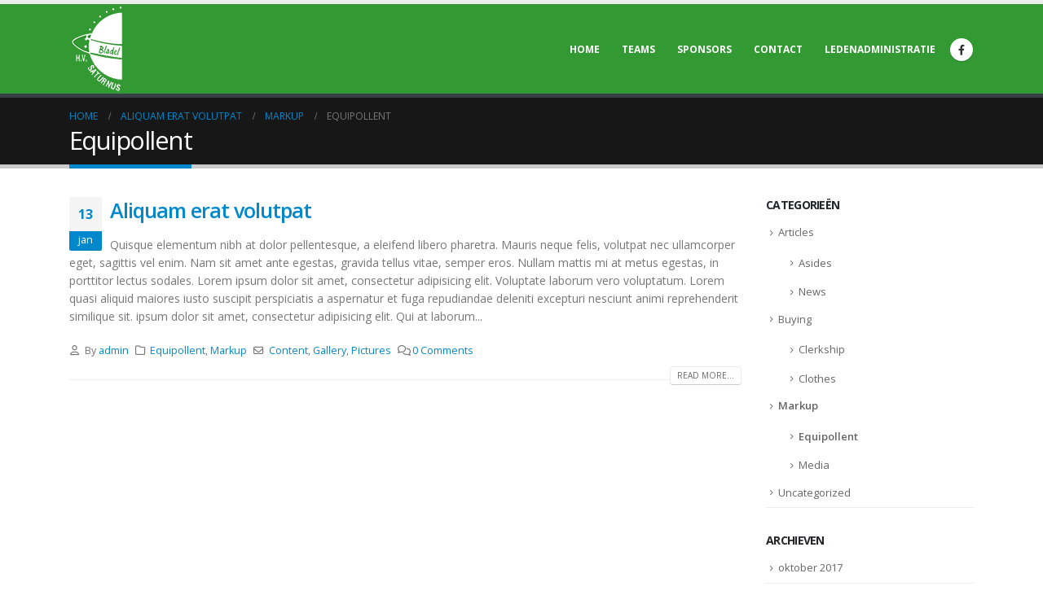

--- FILE ---
content_type: text/html; charset=UTF-8
request_url: https://www.hvsaturnus.nl/category/markup/equipollent/
body_size: 8970
content:
	<!DOCTYPE html>
	<html  lang="nl-NL" prefix="og: http://ogp.me/ns# fb: http://ogp.me/ns/fb#">
	<head>
		<meta http-equiv="X-UA-Compatible" content="IE=edge" />
		<meta http-equiv="Content-Type" content="text/html; charset=UTF-8" />
		<meta name="viewport" content="width=device-width, initial-scale=1, minimum-scale=1" />

		<link rel="profile" href="https://gmpg.org/xfn/11" />
		<link rel="pingback" href="https://www.hvsaturnus.nl/wordpress2/xmlrpc.php" />
		<title>Equipollent &#8211; HV Saturnus Bladel</title>
<meta name='robots' content='max-image-preview:large' />
<link rel="alternate" type="application/rss+xml" title="HV Saturnus Bladel &raquo; feed" href="https://www.hvsaturnus.nl/feed/" />
<link rel="alternate" type="application/rss+xml" title="HV Saturnus Bladel &raquo; reacties feed" href="https://www.hvsaturnus.nl/comments/feed/" />
<link rel="alternate" type="application/rss+xml" title="HV Saturnus Bladel &raquo; Equipollent categorie feed" href="https://www.hvsaturnus.nl/category/markup/equipollent/feed/" />
		<link rel="shortcut icon" href="//www.hvsaturnus.nl/wordpress2/wp-content/uploads/2017/10/favicon.png" type="image/x-icon" />
				<link rel="apple-touch-icon" href="//www.hvsaturnus.nl/wordpress2/wp-content/themes/porto/images/logo/apple-touch-icon.png" />
				<link rel="apple-touch-icon" sizes="120x120" href="//www.hvsaturnus.nl/wordpress2/wp-content/themes/porto/images/logo/apple-touch-icon_120x120.png" />
				<link rel="apple-touch-icon" sizes="76x76" href="//www.hvsaturnus.nl/wordpress2/wp-content/themes/porto/images/logo/apple-touch-icon_76x76.png" />
				<link rel="apple-touch-icon" sizes="152x152" href="//www.hvsaturnus.nl/wordpress2/wp-content/themes/porto/images/logo/apple-touch-icon_152x152.png" />
		<style id='wp-img-auto-sizes-contain-inline-css'>
img:is([sizes=auto i],[sizes^="auto," i]){contain-intrinsic-size:3000px 1500px}
/*# sourceURL=wp-img-auto-sizes-contain-inline-css */
</style>
<style id='wp-emoji-styles-inline-css'>

	img.wp-smiley, img.emoji {
		display: inline !important;
		border: none !important;
		box-shadow: none !important;
		height: 1em !important;
		width: 1em !important;
		margin: 0 0.07em !important;
		vertical-align: -0.1em !important;
		background: none !important;
		padding: 0 !important;
	}
/*# sourceURL=wp-emoji-styles-inline-css */
</style>
<style id='wp-block-library-inline-css'>
:root{--wp-block-synced-color:#7a00df;--wp-block-synced-color--rgb:122,0,223;--wp-bound-block-color:var(--wp-block-synced-color);--wp-editor-canvas-background:#ddd;--wp-admin-theme-color:#007cba;--wp-admin-theme-color--rgb:0,124,186;--wp-admin-theme-color-darker-10:#006ba1;--wp-admin-theme-color-darker-10--rgb:0,107,160.5;--wp-admin-theme-color-darker-20:#005a87;--wp-admin-theme-color-darker-20--rgb:0,90,135;--wp-admin-border-width-focus:2px}@media (min-resolution:192dpi){:root{--wp-admin-border-width-focus:1.5px}}.wp-element-button{cursor:pointer}:root .has-very-light-gray-background-color{background-color:#eee}:root .has-very-dark-gray-background-color{background-color:#313131}:root .has-very-light-gray-color{color:#eee}:root .has-very-dark-gray-color{color:#313131}:root .has-vivid-green-cyan-to-vivid-cyan-blue-gradient-background{background:linear-gradient(135deg,#00d084,#0693e3)}:root .has-purple-crush-gradient-background{background:linear-gradient(135deg,#34e2e4,#4721fb 50%,#ab1dfe)}:root .has-hazy-dawn-gradient-background{background:linear-gradient(135deg,#faaca8,#dad0ec)}:root .has-subdued-olive-gradient-background{background:linear-gradient(135deg,#fafae1,#67a671)}:root .has-atomic-cream-gradient-background{background:linear-gradient(135deg,#fdd79a,#004a59)}:root .has-nightshade-gradient-background{background:linear-gradient(135deg,#330968,#31cdcf)}:root .has-midnight-gradient-background{background:linear-gradient(135deg,#020381,#2874fc)}:root{--wp--preset--font-size--normal:16px;--wp--preset--font-size--huge:42px}.has-regular-font-size{font-size:1em}.has-larger-font-size{font-size:2.625em}.has-normal-font-size{font-size:var(--wp--preset--font-size--normal)}.has-huge-font-size{font-size:var(--wp--preset--font-size--huge)}.has-text-align-center{text-align:center}.has-text-align-left{text-align:left}.has-text-align-right{text-align:right}.has-fit-text{white-space:nowrap!important}#end-resizable-editor-section{display:none}.aligncenter{clear:both}.items-justified-left{justify-content:flex-start}.items-justified-center{justify-content:center}.items-justified-right{justify-content:flex-end}.items-justified-space-between{justify-content:space-between}.screen-reader-text{border:0;clip-path:inset(50%);height:1px;margin:-1px;overflow:hidden;padding:0;position:absolute;width:1px;word-wrap:normal!important}.screen-reader-text:focus{background-color:#ddd;clip-path:none;color:#444;display:block;font-size:1em;height:auto;left:5px;line-height:normal;padding:15px 23px 14px;text-decoration:none;top:5px;width:auto;z-index:100000}html :where(.has-border-color){border-style:solid}html :where([style*=border-top-color]){border-top-style:solid}html :where([style*=border-right-color]){border-right-style:solid}html :where([style*=border-bottom-color]){border-bottom-style:solid}html :where([style*=border-left-color]){border-left-style:solid}html :where([style*=border-width]){border-style:solid}html :where([style*=border-top-width]){border-top-style:solid}html :where([style*=border-right-width]){border-right-style:solid}html :where([style*=border-bottom-width]){border-bottom-style:solid}html :where([style*=border-left-width]){border-left-style:solid}html :where(img[class*=wp-image-]){height:auto;max-width:100%}:where(figure){margin:0 0 1em}html :where(.is-position-sticky){--wp-admin--admin-bar--position-offset:var(--wp-admin--admin-bar--height,0px)}@media screen and (max-width:600px){html :where(.is-position-sticky){--wp-admin--admin-bar--position-offset:0px}}

/*# sourceURL=wp-block-library-inline-css */
</style><style id='global-styles-inline-css'>
:root{--wp--preset--aspect-ratio--square: 1;--wp--preset--aspect-ratio--4-3: 4/3;--wp--preset--aspect-ratio--3-4: 3/4;--wp--preset--aspect-ratio--3-2: 3/2;--wp--preset--aspect-ratio--2-3: 2/3;--wp--preset--aspect-ratio--16-9: 16/9;--wp--preset--aspect-ratio--9-16: 9/16;--wp--preset--color--black: #000000;--wp--preset--color--cyan-bluish-gray: #abb8c3;--wp--preset--color--white: #ffffff;--wp--preset--color--pale-pink: #f78da7;--wp--preset--color--vivid-red: #cf2e2e;--wp--preset--color--luminous-vivid-orange: #ff6900;--wp--preset--color--luminous-vivid-amber: #fcb900;--wp--preset--color--light-green-cyan: #7bdcb5;--wp--preset--color--vivid-green-cyan: #00d084;--wp--preset--color--pale-cyan-blue: #8ed1fc;--wp--preset--color--vivid-cyan-blue: #0693e3;--wp--preset--color--vivid-purple: #9b51e0;--wp--preset--color--primary: var(--porto-primary-color);--wp--preset--color--secondary: var(--porto-secondary-color);--wp--preset--color--tertiary: var(--porto-tertiary-color);--wp--preset--color--quaternary: var(--porto-quaternary-color);--wp--preset--color--dark: var(--porto-dark-color);--wp--preset--color--light: var(--porto-light-color);--wp--preset--color--primary-hover: var(--porto-primary-light-5);--wp--preset--gradient--vivid-cyan-blue-to-vivid-purple: linear-gradient(135deg,rgb(6,147,227) 0%,rgb(155,81,224) 100%);--wp--preset--gradient--light-green-cyan-to-vivid-green-cyan: linear-gradient(135deg,rgb(122,220,180) 0%,rgb(0,208,130) 100%);--wp--preset--gradient--luminous-vivid-amber-to-luminous-vivid-orange: linear-gradient(135deg,rgb(252,185,0) 0%,rgb(255,105,0) 100%);--wp--preset--gradient--luminous-vivid-orange-to-vivid-red: linear-gradient(135deg,rgb(255,105,0) 0%,rgb(207,46,46) 100%);--wp--preset--gradient--very-light-gray-to-cyan-bluish-gray: linear-gradient(135deg,rgb(238,238,238) 0%,rgb(169,184,195) 100%);--wp--preset--gradient--cool-to-warm-spectrum: linear-gradient(135deg,rgb(74,234,220) 0%,rgb(151,120,209) 20%,rgb(207,42,186) 40%,rgb(238,44,130) 60%,rgb(251,105,98) 80%,rgb(254,248,76) 100%);--wp--preset--gradient--blush-light-purple: linear-gradient(135deg,rgb(255,206,236) 0%,rgb(152,150,240) 100%);--wp--preset--gradient--blush-bordeaux: linear-gradient(135deg,rgb(254,205,165) 0%,rgb(254,45,45) 50%,rgb(107,0,62) 100%);--wp--preset--gradient--luminous-dusk: linear-gradient(135deg,rgb(255,203,112) 0%,rgb(199,81,192) 50%,rgb(65,88,208) 100%);--wp--preset--gradient--pale-ocean: linear-gradient(135deg,rgb(255,245,203) 0%,rgb(182,227,212) 50%,rgb(51,167,181) 100%);--wp--preset--gradient--electric-grass: linear-gradient(135deg,rgb(202,248,128) 0%,rgb(113,206,126) 100%);--wp--preset--gradient--midnight: linear-gradient(135deg,rgb(2,3,129) 0%,rgb(40,116,252) 100%);--wp--preset--font-size--small: 13px;--wp--preset--font-size--medium: 20px;--wp--preset--font-size--large: 36px;--wp--preset--font-size--x-large: 42px;--wp--preset--spacing--20: 0.44rem;--wp--preset--spacing--30: 0.67rem;--wp--preset--spacing--40: 1rem;--wp--preset--spacing--50: 1.5rem;--wp--preset--spacing--60: 2.25rem;--wp--preset--spacing--70: 3.38rem;--wp--preset--spacing--80: 5.06rem;--wp--preset--shadow--natural: 6px 6px 9px rgba(0, 0, 0, 0.2);--wp--preset--shadow--deep: 12px 12px 50px rgba(0, 0, 0, 0.4);--wp--preset--shadow--sharp: 6px 6px 0px rgba(0, 0, 0, 0.2);--wp--preset--shadow--outlined: 6px 6px 0px -3px rgb(255, 255, 255), 6px 6px rgb(0, 0, 0);--wp--preset--shadow--crisp: 6px 6px 0px rgb(0, 0, 0);}:where(.is-layout-flex){gap: 0.5em;}:where(.is-layout-grid){gap: 0.5em;}body .is-layout-flex{display: flex;}.is-layout-flex{flex-wrap: wrap;align-items: center;}.is-layout-flex > :is(*, div){margin: 0;}body .is-layout-grid{display: grid;}.is-layout-grid > :is(*, div){margin: 0;}:where(.wp-block-columns.is-layout-flex){gap: 2em;}:where(.wp-block-columns.is-layout-grid){gap: 2em;}:where(.wp-block-post-template.is-layout-flex){gap: 1.25em;}:where(.wp-block-post-template.is-layout-grid){gap: 1.25em;}.has-black-color{color: var(--wp--preset--color--black) !important;}.has-cyan-bluish-gray-color{color: var(--wp--preset--color--cyan-bluish-gray) !important;}.has-white-color{color: var(--wp--preset--color--white) !important;}.has-pale-pink-color{color: var(--wp--preset--color--pale-pink) !important;}.has-vivid-red-color{color: var(--wp--preset--color--vivid-red) !important;}.has-luminous-vivid-orange-color{color: var(--wp--preset--color--luminous-vivid-orange) !important;}.has-luminous-vivid-amber-color{color: var(--wp--preset--color--luminous-vivid-amber) !important;}.has-light-green-cyan-color{color: var(--wp--preset--color--light-green-cyan) !important;}.has-vivid-green-cyan-color{color: var(--wp--preset--color--vivid-green-cyan) !important;}.has-pale-cyan-blue-color{color: var(--wp--preset--color--pale-cyan-blue) !important;}.has-vivid-cyan-blue-color{color: var(--wp--preset--color--vivid-cyan-blue) !important;}.has-vivid-purple-color{color: var(--wp--preset--color--vivid-purple) !important;}.has-black-background-color{background-color: var(--wp--preset--color--black) !important;}.has-cyan-bluish-gray-background-color{background-color: var(--wp--preset--color--cyan-bluish-gray) !important;}.has-white-background-color{background-color: var(--wp--preset--color--white) !important;}.has-pale-pink-background-color{background-color: var(--wp--preset--color--pale-pink) !important;}.has-vivid-red-background-color{background-color: var(--wp--preset--color--vivid-red) !important;}.has-luminous-vivid-orange-background-color{background-color: var(--wp--preset--color--luminous-vivid-orange) !important;}.has-luminous-vivid-amber-background-color{background-color: var(--wp--preset--color--luminous-vivid-amber) !important;}.has-light-green-cyan-background-color{background-color: var(--wp--preset--color--light-green-cyan) !important;}.has-vivid-green-cyan-background-color{background-color: var(--wp--preset--color--vivid-green-cyan) !important;}.has-pale-cyan-blue-background-color{background-color: var(--wp--preset--color--pale-cyan-blue) !important;}.has-vivid-cyan-blue-background-color{background-color: var(--wp--preset--color--vivid-cyan-blue) !important;}.has-vivid-purple-background-color{background-color: var(--wp--preset--color--vivid-purple) !important;}.has-black-border-color{border-color: var(--wp--preset--color--black) !important;}.has-cyan-bluish-gray-border-color{border-color: var(--wp--preset--color--cyan-bluish-gray) !important;}.has-white-border-color{border-color: var(--wp--preset--color--white) !important;}.has-pale-pink-border-color{border-color: var(--wp--preset--color--pale-pink) !important;}.has-vivid-red-border-color{border-color: var(--wp--preset--color--vivid-red) !important;}.has-luminous-vivid-orange-border-color{border-color: var(--wp--preset--color--luminous-vivid-orange) !important;}.has-luminous-vivid-amber-border-color{border-color: var(--wp--preset--color--luminous-vivid-amber) !important;}.has-light-green-cyan-border-color{border-color: var(--wp--preset--color--light-green-cyan) !important;}.has-vivid-green-cyan-border-color{border-color: var(--wp--preset--color--vivid-green-cyan) !important;}.has-pale-cyan-blue-border-color{border-color: var(--wp--preset--color--pale-cyan-blue) !important;}.has-vivid-cyan-blue-border-color{border-color: var(--wp--preset--color--vivid-cyan-blue) !important;}.has-vivid-purple-border-color{border-color: var(--wp--preset--color--vivid-purple) !important;}.has-vivid-cyan-blue-to-vivid-purple-gradient-background{background: var(--wp--preset--gradient--vivid-cyan-blue-to-vivid-purple) !important;}.has-light-green-cyan-to-vivid-green-cyan-gradient-background{background: var(--wp--preset--gradient--light-green-cyan-to-vivid-green-cyan) !important;}.has-luminous-vivid-amber-to-luminous-vivid-orange-gradient-background{background: var(--wp--preset--gradient--luminous-vivid-amber-to-luminous-vivid-orange) !important;}.has-luminous-vivid-orange-to-vivid-red-gradient-background{background: var(--wp--preset--gradient--luminous-vivid-orange-to-vivid-red) !important;}.has-very-light-gray-to-cyan-bluish-gray-gradient-background{background: var(--wp--preset--gradient--very-light-gray-to-cyan-bluish-gray) !important;}.has-cool-to-warm-spectrum-gradient-background{background: var(--wp--preset--gradient--cool-to-warm-spectrum) !important;}.has-blush-light-purple-gradient-background{background: var(--wp--preset--gradient--blush-light-purple) !important;}.has-blush-bordeaux-gradient-background{background: var(--wp--preset--gradient--blush-bordeaux) !important;}.has-luminous-dusk-gradient-background{background: var(--wp--preset--gradient--luminous-dusk) !important;}.has-pale-ocean-gradient-background{background: var(--wp--preset--gradient--pale-ocean) !important;}.has-electric-grass-gradient-background{background: var(--wp--preset--gradient--electric-grass) !important;}.has-midnight-gradient-background{background: var(--wp--preset--gradient--midnight) !important;}.has-small-font-size{font-size: var(--wp--preset--font-size--small) !important;}.has-medium-font-size{font-size: var(--wp--preset--font-size--medium) !important;}.has-large-font-size{font-size: var(--wp--preset--font-size--large) !important;}.has-x-large-font-size{font-size: var(--wp--preset--font-size--x-large) !important;}
/*# sourceURL=global-styles-inline-css */
</style>

<style id='classic-theme-styles-inline-css'>
/*! This file is auto-generated */
.wp-block-button__link{color:#fff;background-color:#32373c;border-radius:9999px;box-shadow:none;text-decoration:none;padding:calc(.667em + 2px) calc(1.333em + 2px);font-size:1.125em}.wp-block-file__button{background:#32373c;color:#fff;text-decoration:none}
/*# sourceURL=/wp-includes/css/classic-themes.min.css */
</style>
<link rel='stylesheet' id='porto-css-vars-css' href='https://www.hvsaturnus.nl/wordpress2/wp-content/uploads/porto_styles/theme_css_vars.css?ver=7.1.7' media='all' />
<link rel='stylesheet' id='bootstrap-css' href='https://www.hvsaturnus.nl/wordpress2/wp-content/uploads/porto_styles/bootstrap.css?ver=7.1.7' media='all' />
<link rel='stylesheet' id='porto-plugins-css' href='https://www.hvsaturnus.nl/wordpress2/wp-content/themes/porto/css/plugins.css?ver=7.1.7' media='all' />
<link rel='stylesheet' id='porto-theme-css' href='https://www.hvsaturnus.nl/wordpress2/wp-content/themes/porto/css/theme.css?ver=7.1.7' media='all' />
<link rel='stylesheet' id='porto-theme-member-css' href='https://www.hvsaturnus.nl/wordpress2/wp-content/themes/porto/css/theme_member.css?ver=7.1.7' media='all' />
<link rel='stylesheet' id='porto-theme-event-css' href='https://www.hvsaturnus.nl/wordpress2/wp-content/themes/porto/css/theme_event.css?ver=7.1.7' media='all' />
<link rel='stylesheet' id='porto-shortcodes-css' href='https://www.hvsaturnus.nl/wordpress2/wp-content/uploads/porto_styles/shortcodes.css?ver=7.1.7' media='all' />
<link rel='stylesheet' id='porto-theme-radius-css' href='https://www.hvsaturnus.nl/wordpress2/wp-content/themes/porto/css/theme_radius.css?ver=7.1.7' media='all' />
<link rel='stylesheet' id='porto-dynamic-style-css' href='https://www.hvsaturnus.nl/wordpress2/wp-content/uploads/porto_styles/dynamic_style.css?ver=7.1.7' media='all' />
<link rel='stylesheet' id='porto-style-css' href='https://www.hvsaturnus.nl/wordpress2/wp-content/themes/porto/style.css?ver=7.1.7' media='all' />
<style id='porto-style-inline-css'>
.side-header-narrow-bar-logo{max-width:170px}#header,.sticky-header .header-main.sticky{border-top:5px solid #ededed}@media (min-width:992px){}.page-top .page-title-wrap{line-height:0}.page-top .page-title:not(.b-none):after{content:'';position:absolute;width:100%;left:0;border-bottom:5px solid var(--porto-primary-color);bottom:-17px}
/*# sourceURL=porto-style-inline-css */
</style>
<script src="https://www.hvsaturnus.nl/wordpress2/wp-includes/js/jquery/jquery.min.js?ver=3.7.1" id="jquery-core-js"></script>
<link rel="https://api.w.org/" href="https://www.hvsaturnus.nl/wp-json/" /><link rel="alternate" title="JSON" type="application/json" href="https://www.hvsaturnus.nl/wp-json/wp/v2/categories/24" /><link rel="EditURI" type="application/rsd+xml" title="RSD" href="https://www.hvsaturnus.nl/wordpress2/xmlrpc.php?rsd" />
<meta name="generator" content="WordPress 6.9" />
		<script type="text/javascript">
		WebFontConfig = {
			google: { families: [ 'Open+Sans:300,400,500,600,700,800','Shadows+Into+Light:400,700','Playfair+Display:400,700' ] }
		};
		(function(d) {
			var wf = d.createElement('script'), s = d.scripts[d.scripts.length - 1];
			wf.src = 'https://www.hvsaturnus.nl/wordpress2/wp-content/themes/porto/js/libs/webfont.js';
			wf.async = true;
			s.parentNode.insertBefore(wf, s);
		})(document);</script>
			</head>
	<body class="archive category category-equipollent category-24 wp-embed-responsive wp-theme-porto porto-rounded porto-breadcrumbs-bb full blog-1">
	
	<div class="page-wrapper"><!-- page wrapper -->
		
											<!-- header wrapper -->
				<div class="header-wrapper">
										
<header id="header" class="header-corporate header-11">

	
	<div class="header-main">
		<div class="container">
			<div class="header-left">
				
	<div class="logo">
	<a href="https://www.hvsaturnus.nl/" title="HV Saturnus Bladel - "  rel="home">
		<img class="img-responsive standard-logo retina-logo" width="69" height="110" src="//www.hvsaturnus.nl/wordpress2/wp-content/uploads/2017/10/saturnuslogoTransparantSmall.png" alt="HV Saturnus Bladel" />	</a>
	</div>
				</div>

			<div class="header-right">
								<div id="main-menu"
								>
				<ul id="menu-hoofdmenu" class="main-menu mega-menu show-arrow"><li id="nav-menu-item-625" class="menu-item menu-item-type-post_type menu-item-object-page menu-item-home narrow"><a href="https://www.hvsaturnus.nl/">Home</a></li>
<li id="nav-menu-item-684" class="menu-item menu-item-type-post_type menu-item-object-page narrow"><a href="https://www.hvsaturnus.nl/teams/">Teams</a></li>
<li id="nav-menu-item-622" class="menu-item menu-item-type-post_type menu-item-object-page narrow"><a href="https://www.hvsaturnus.nl/sponsors/">Sponsors</a></li>
<li id="nav-menu-item-624" class="menu-item menu-item-type-post_type menu-item-object-page narrow"><a href="https://www.hvsaturnus.nl/contact/">Contact</a></li>
<li id="nav-menu-item-688" class="menu-item menu-item-type-post_type menu-item-object-page narrow"><a href="https://www.hvsaturnus.nl/lid-worden/">Ledenadministratie</a></li>
</ul>				</div>
				<div class="share-links">		<a target="_blank"  rel="noopener noreferrer" class="share-facebook" href="https://www.facebook.com/hvsaturnus/" title="Facebook"></a>
		</div>
				
				<a  aria-label="Mobile Menu" href="#" class="mobile-toggle"><i class="fas fa-bars"></i></a>
			</div>
		</div>
		
<div id="nav-panel">
	<div class="container">
		<div class="mobile-nav-wrap">
		<div class="menu-wrap"><ul id="menu-hoofdmenu-1" class="mobile-menu accordion-menu"><li id="accordion-menu-item-625" class="menu-item menu-item-type-post_type menu-item-object-page menu-item-home"><a href="https://www.hvsaturnus.nl/">Home</a></li>
<li id="accordion-menu-item-684" class="menu-item menu-item-type-post_type menu-item-object-page"><a href="https://www.hvsaturnus.nl/teams/">Teams</a></li>
<li id="accordion-menu-item-622" class="menu-item menu-item-type-post_type menu-item-object-page"><a href="https://www.hvsaturnus.nl/sponsors/">Sponsors</a></li>
<li id="accordion-menu-item-624" class="menu-item menu-item-type-post_type menu-item-object-page"><a href="https://www.hvsaturnus.nl/contact/">Contact</a></li>
<li id="accordion-menu-item-688" class="menu-item menu-item-type-post_type menu-item-object-page"><a href="https://www.hvsaturnus.nl/lid-worden/">Ledenadministratie</a></li>
</ul></div>		</div>
	</div>
</div>
	</div>
</header>

									</div>
				<!-- end header wrapper -->
			
			
					<section class="page-top page-header-1">
	<div class="container">
	<div class="row">
		<div class="col-lg-12">
							<div class="breadcrumbs-wrap">
					<ul class="breadcrumb" itemscope itemtype="https://schema.org/BreadcrumbList"><li class="home" itemprop="itemListElement" itemscope itemtype="https://schema.org/ListItem"><a itemprop="item" href="https://www.hvsaturnus.nl" title="Go to Home Page"><span itemprop="name">Home</span></a><meta itemprop="position" content="1" /><i class="delimiter"></i></li><li itemprop="itemListElement" itemscope itemtype="https://schema.org/ListItem"><a itemprop="item" href="https://www.hvsaturnus.nl/2016/01/13/aliquam-erat-volutpat/"><span itemprop="name">Aliquam erat volutpat</span></a><meta itemprop="position" content="3" /><i class="delimiter"></i></li><li itemprop="itemListElement" itemscope itemtype="https://schema.org/ListItem"><a itemprop="item" href="https://www.hvsaturnus.nl/category/markup/"><span itemprop="name">Markup</span></a><meta itemprop="position" content="2" /><i class="delimiter"></i></li><li>Equipollent</li></ul>				</div>
						<div class="page-title-wrap">
								<h1 class="page-title">Equipollent</h1>
							</div>
					</div>
	</div>
</div>
	</section>
	
		<div id="main" class="column2 column2-right-sidebar boxed"><!-- main -->

			<div class="container">
			<div class="row main-content-wrap">

			<!-- main content -->
			<div class="main-content col-lg-9">

			
<div id="content" role="main">
				<input type="hidden" class="category" value="24"/>
			<input type="hidden" class="taxonomy" value="category"/>
			<div class="blog-posts posts-full posts-container"><article class="post post-full post-543 post type-post status-publish format-image hentry category-equipollent category-markup tag-content tag-gallery tag-pictures post_format-post-format-image">
	
			<div class="post-date">
			<span class="day">13</span><span class="month">jan</span><time datetime="2016-01-13">13-01-2016</time>		</div>
		<!-- Post meta before content -->
	
	<div class="post-content">
		<h2 class="entry-title"><a href="https://www.hvsaturnus.nl/2016/01/13/aliquam-erat-volutpat/">Aliquam erat volutpat</a></h2>
		<span class="vcard" style="display: none;"><span class="fn"><a href="https://www.hvsaturnus.nl/author/infohvsaturnus-nl/" title="Berichten van admin" rel="author">admin</a></span></span><span class="updated" style="display:none">2016-01-13T08:59:57+01:00</span><p class="post-excerpt">Quisque elementum nibh at dolor pellentesque, a eleifend libero pharetra. Mauris neque felis, volutpat nec ullamcorper eget, sagittis vel enim. Nam sit amet ante egestas, gravida tellus vitae, semper eros. Nullam mattis mi at metus egestas, in porttitor lectus sodales. Lorem ipsum dolor sit amet, consectetur adipisicing elit. Voluptate laborum vero voluptatum.

Lorem quasi aliquid maiores iusto suscipit perspiciatis a aspernatur et fuga repudiandae deleniti excepturi nesciunt animi reprehenderit similique sit. ipsum dolor sit amet, consectetur adipisicing elit. Qui at laborum...</p>
	</div>

	<!-- Post meta after content -->
	<div class="post-meta "><span class="meta-author"><i class="far fa-user"></i>By <a href="https://www.hvsaturnus.nl/author/infohvsaturnus-nl/" title="Berichten van admin" rel="author">admin</a></span><span class="meta-cats"><i class="far fa-folder"></i><a href="https://www.hvsaturnus.nl/category/markup/equipollent/" rel="category tag">Equipollent</a>, <a href="https://www.hvsaturnus.nl/category/markup/" rel="category tag">Markup</a></span><span class="meta-tags"><i class="far fa-envelope"></i><a href="https://www.hvsaturnus.nl/tag/content/" rel="tag">Content</a>, <a href="https://www.hvsaturnus.nl/tag/gallery/" rel="tag">Gallery</a>, <a href="https://www.hvsaturnus.nl/tag/pictures/" rel="tag">Pictures</a></span><span class="meta-comments"><i class="far fa-comments"></i><a href="https://www.hvsaturnus.nl/2016/01/13/aliquam-erat-volutpat/#respond" title="Comment on Aliquam erat volutpat">0 Comments</a></span></div>
	<a class="btn btn-xs btn-default text-xs text-uppercase float-sm-end" href="https://www.hvsaturnus.nl/2016/01/13/aliquam-erat-volutpat/">Read more...</a>

</article>
</div></div>
		

</div><!-- end main content -->

<div class="sidebar-overlay"></div>	<div class="col-lg-3 sidebar porto-blog-sidebar right-sidebar mobile-sidebar"><!-- main sidebar -->
							<div class="sidebar-toggle"><i class="fa"></i></div>
				<div class="sidebar-content">
						<aside id="categories-2" class="widget widget_categories"><h3 class="widget-title">Categorieën</h3>
			<ul>
					<li class="cat-item cat-item-16"><a href="https://www.hvsaturnus.nl/category/articles/">Articles</a>
<ul class='children'>
	<li class="cat-item cat-item-17"><a href="https://www.hvsaturnus.nl/category/articles/asides/">Asides</a>
</li>
	<li class="cat-item cat-item-23"><a href="https://www.hvsaturnus.nl/category/articles/news/">News</a>
</li>
</ul>
</li>
	<li class="cat-item cat-item-18"><a href="https://www.hvsaturnus.nl/category/buying/">Buying</a>
<ul class='children'>
	<li class="cat-item cat-item-19"><a href="https://www.hvsaturnus.nl/category/buying/clerkship/">Clerkship</a>
</li>
	<li class="cat-item cat-item-20"><a href="https://www.hvsaturnus.nl/category/buying/clothes/">Clothes</a>
</li>
</ul>
</li>
	<li class="cat-item cat-item-21 current-cat-parent current-cat-ancestor"><a href="https://www.hvsaturnus.nl/category/markup/">Markup</a>
<ul class='children'>
	<li class="cat-item cat-item-24 current-cat"><a aria-current="page" href="https://www.hvsaturnus.nl/category/markup/equipollent/">Equipollent</a>
</li>
	<li class="cat-item cat-item-22"><a href="https://www.hvsaturnus.nl/category/markup/media/">Media</a>
</li>
</ul>
</li>
	<li class="cat-item cat-item-1"><a href="https://www.hvsaturnus.nl/category/uncategorized/">Uncategorized</a>
</li>
			</ul>

			</aside><aside id="archives-2" class="widget widget_archive"><h3 class="widget-title">Archieven</h3>
			<ul>
					<li><a href='https://www.hvsaturnus.nl/2017/10/'>oktober 2017</a></li>
	<li><a href='https://www.hvsaturnus.nl/2016/06/'>juni 2016</a></li>
	<li><a href='https://www.hvsaturnus.nl/2016/05/'>mei 2016</a></li>
	<li><a href='https://www.hvsaturnus.nl/2016/03/'>maart 2016</a></li>
	<li><a href='https://www.hvsaturnus.nl/2016/01/'>januari 2016</a></li>
			</ul>

			</aside><aside id="tag_cloud-2" class="widget widget_tag_cloud"><h3 class="widget-title">Tags</h3><div class="tagcloud"><a href="https://www.hvsaturnus.nl/tag/articles/" class="tag-cloud-link tag-link-25 tag-link-position-1" style="font-size: 16.75pt;" aria-label="Articles (3 items)">Articles</a>
<a href="https://www.hvsaturnus.nl/tag/audio/" class="tag-cloud-link tag-link-26 tag-link-position-2" style="font-size: 8pt;" aria-label="Audio (1 item)">Audio</a>
<a href="https://www.hvsaturnus.nl/tag/chat/" class="tag-cloud-link tag-link-27 tag-link-position-3" style="font-size: 22pt;" aria-label="Chat (5 items)">Chat</a>
<a href="https://www.hvsaturnus.nl/tag/content/" class="tag-cloud-link tag-link-28 tag-link-position-4" style="font-size: 19.666666666667pt;" aria-label="Content (4 items)">Content</a>
<a href="https://www.hvsaturnus.nl/tag/css/" class="tag-cloud-link tag-link-29 tag-link-position-5" style="font-size: 13.25pt;" aria-label="Css (2 items)">Css</a>
<a href="https://www.hvsaturnus.nl/tag/fun/" class="tag-cloud-link tag-link-30 tag-link-position-6" style="font-size: 8pt;" aria-label="Fun (1 item)">Fun</a>
<a href="https://www.hvsaturnus.nl/tag/gallery/" class="tag-cloud-link tag-link-31 tag-link-position-7" style="font-size: 16.75pt;" aria-label="Gallery (3 items)">Gallery</a>
<a href="https://www.hvsaturnus.nl/tag/pictures/" class="tag-cloud-link tag-link-32 tag-link-position-8" style="font-size: 13.25pt;" aria-label="Pictures (2 items)">Pictures</a></div>
</aside>		</div>
					</div><!-- end main sidebar -->


	</div>
	</div>

					
				
				</div><!-- end main -->

				
				<div class="footer-wrapper">

																												
							<div id="footer" class="footer footer-2"
>
			<div class="footer-main">
			<div class="container">
				
									<div class="row">
														<div class="col-lg-6">
									<aside id="media_image-3" class="widget widget_media_image"><img width="1298" height="140" src="https://www.hvsaturnus.nl/wordpress2/wp-content/uploads/2022/09/sponsoren.png" class="image wp-image-1215  attachment-full size-full" alt="" style="max-width: 100%; height: auto;" decoding="async" loading="lazy" srcset="https://www.hvsaturnus.nl/wordpress2/wp-content/uploads/2022/09/sponsoren.png 1298w, https://www.hvsaturnus.nl/wordpress2/wp-content/uploads/2022/09/sponsoren-1024x110.png 1024w, https://www.hvsaturnus.nl/wordpress2/wp-content/uploads/2022/09/sponsoren-768x83.png 768w, https://www.hvsaturnus.nl/wordpress2/wp-content/uploads/2022/09/sponsoren-600x65.png 600w" sizes="auto, (max-width: 1298px) 100vw, 1298px" /></aside>								</div>
																<div class="col-lg-6">
									<aside id="media_image-8" class="widget widget_media_image"><a href="https://www.sponsorkliks.com/products/shops.php?club=7535"><img width="80" height="80" src="https://www.hvsaturnus.nl/wordpress2/wp-content/uploads/2018/02/sponsorkliksSmall-e1519490256690.png" class="image wp-image-788  attachment-full size-full" alt="SponsorKliks HV Saturnus" style="max-width: 100%; height: auto;" decoding="async" loading="lazy" /></a></aside>								</div>
													</div>
				
							</div>
		</div>
	
	<div class="footer-bottom">
	<div class="container">
				<div class="footer-left">
						<span class="footer-copyright">Handbalvereniging Saturnus Bladel  © Copyright 2019. </span>		</div>
		
		
					<div class="footer-right"></div>
			</div>
</div>
</div>

												
					
				</div>
							
					
	</div><!-- end wrapper -->
	
<script type="speculationrules">
{"prefetch":[{"source":"document","where":{"and":[{"href_matches":"/*"},{"not":{"href_matches":["/wordpress2/wp-*.php","/wordpress2/wp-admin/*","/wordpress2/wp-content/uploads/*","/wordpress2/wp-content/*","/wordpress2/wp-content/plugins/*","/wordpress2/wp-content/themes/porto/*","/*\\?(.+)"]}},{"not":{"selector_matches":"a[rel~=\"nofollow\"]"}},{"not":{"selector_matches":".no-prefetch, .no-prefetch a"}}]},"eagerness":"conservative"}]}
</script>
<script id="porto-live-search-js-extra">
var porto_live_search = {"nonce":"64bda65638"};
//# sourceURL=porto-live-search-js-extra
</script>
<script src="https://www.hvsaturnus.nl/wordpress2/wp-content/themes/porto/inc/lib/live-search/live-search.min.js?ver=7.1.7" id="porto-live-search-js"></script>
<script src="https://www.hvsaturnus.nl/wordpress2/wp-content/themes/porto/js/bootstrap.js?ver=5.0.1" id="bootstrap-js"></script>
<script src="https://www.hvsaturnus.nl/wordpress2/wp-content/themes/porto/js/libs/jquery.cookie.min.js?ver=1.4.1" id="jquery-cookie-js"></script>
<script src="https://www.hvsaturnus.nl/wordpress2/wp-content/themes/porto/js/libs/owl.carousel.min.js?ver=2.3.4" id="owl.carousel-js"></script>
<script src="https://www.hvsaturnus.nl/wordpress2/wp-includes/js/imagesloaded.min.js?ver=5.0.0" id="imagesloaded-js"></script>
<script src="https://www.hvsaturnus.nl/wordpress2/wp-content/themes/porto/js/libs/jquery.magnific-popup.min.js?ver=1.1.0" id="jquery-magnific-popup-js"></script>
<script src="https://www.hvsaturnus.nl/wordpress2/wp-content/themes/porto/js/libs/isotope.pkgd.min.js?ver=3.0.6" id="isotope-js"></script>
<script id="porto-theme-js-extra">
var js_porto_vars = {"rtl":"","theme_url":"https://www.hvsaturnus.nl/wordpress2/wp-content/themes/porto","ajax_url":"https://www.hvsaturnus.nl/wordpress2/wp-admin/admin-ajax.php","cart_url":"","change_logo":"1","container_width":"1140","grid_gutter_width":"30","show_sticky_header":"1","show_sticky_header_tablet":"1","show_sticky_header_mobile":"1","ajax_loader_url":"//www.hvsaturnus.nl/wordpress2/wp-content/themes/porto/images/ajax-loader@2x.gif","category_ajax":"1","compare_popup":"","compare_popup_title":"","prdctfltr_ajax":"","slider_loop":"1","slider_autoplay":"1","slider_autoheight":"1","slider_speed":"5000","slider_nav":"","slider_nav_hover":"1","slider_margin":"","slider_dots":"1","slider_animatein":"","slider_animateout":"fadeOut","product_thumbs_count":"4","product_zoom":"1","product_zoom_mobile":"1","product_image_popup":"1","zoom_type":"inner","zoom_scroll":"1","zoom_lens_size":"200","zoom_lens_shape":"square","zoom_contain_lens":"1","zoom_lens_border":"1","zoom_border_color":"#888888","zoom_border":"0","screen_xl":"1170","screen_xxl":"1420","mfp_counter":"%curr% of %total%","mfp_img_error":"\u003Ca href=\"%url%\"\u003EThe image\u003C/a\u003E could not be loaded.","mfp_ajax_error":"\u003Ca href=\"%url%\"\u003EThe content\u003C/a\u003E could not be loaded.","popup_close":"Close","popup_prev":"Previous","popup_next":"Next","request_error":"The requested content cannot be loaded.\u003Cbr/\u003EPlease try again later.","loader_text":"Loading...","submenu_back":"Back","porto_nonce":"7084266ef1","use_skeleton_screen":[],"user_edit_pages":"","quick_access":"Click to edit this element.","goto_type":"Go To the Type Builder.","legacy_mode":"1"};
//# sourceURL=porto-theme-js-extra
</script>
<script src="https://www.hvsaturnus.nl/wordpress2/wp-content/themes/porto/js/theme.js?ver=7.1.7" id="porto-theme-js"></script>
<script src="https://www.hvsaturnus.nl/wordpress2/wp-content/themes/porto/js/theme-async.js?ver=7.1.7" id="porto-theme-async-js"></script>
<script src="https://www.hvsaturnus.nl/wordpress2/wp-content/themes/porto/js/post-ajax-modal.min.js?ver=7.1.7" id="porto-post-ajax-modal-js"></script>
<script src="https://www.hvsaturnus.nl/wordpress2/wp-content/themes/porto/js/member-async.min.js?ver=7.1.7" id="porto-member-async-js"></script>
<script id="wp-emoji-settings" type="application/json">
{"baseUrl":"https://s.w.org/images/core/emoji/17.0.2/72x72/","ext":".png","svgUrl":"https://s.w.org/images/core/emoji/17.0.2/svg/","svgExt":".svg","source":{"concatemoji":"https://www.hvsaturnus.nl/wordpress2/wp-includes/js/wp-emoji-release.min.js?ver=6.9"}}
</script>
<script type="module">
/*! This file is auto-generated */
const a=JSON.parse(document.getElementById("wp-emoji-settings").textContent),o=(window._wpemojiSettings=a,"wpEmojiSettingsSupports"),s=["flag","emoji"];function i(e){try{var t={supportTests:e,timestamp:(new Date).valueOf()};sessionStorage.setItem(o,JSON.stringify(t))}catch(e){}}function c(e,t,n){e.clearRect(0,0,e.canvas.width,e.canvas.height),e.fillText(t,0,0);t=new Uint32Array(e.getImageData(0,0,e.canvas.width,e.canvas.height).data);e.clearRect(0,0,e.canvas.width,e.canvas.height),e.fillText(n,0,0);const a=new Uint32Array(e.getImageData(0,0,e.canvas.width,e.canvas.height).data);return t.every((e,t)=>e===a[t])}function p(e,t){e.clearRect(0,0,e.canvas.width,e.canvas.height),e.fillText(t,0,0);var n=e.getImageData(16,16,1,1);for(let e=0;e<n.data.length;e++)if(0!==n.data[e])return!1;return!0}function u(e,t,n,a){switch(t){case"flag":return n(e,"\ud83c\udff3\ufe0f\u200d\u26a7\ufe0f","\ud83c\udff3\ufe0f\u200b\u26a7\ufe0f")?!1:!n(e,"\ud83c\udde8\ud83c\uddf6","\ud83c\udde8\u200b\ud83c\uddf6")&&!n(e,"\ud83c\udff4\udb40\udc67\udb40\udc62\udb40\udc65\udb40\udc6e\udb40\udc67\udb40\udc7f","\ud83c\udff4\u200b\udb40\udc67\u200b\udb40\udc62\u200b\udb40\udc65\u200b\udb40\udc6e\u200b\udb40\udc67\u200b\udb40\udc7f");case"emoji":return!a(e,"\ud83e\u1fac8")}return!1}function f(e,t,n,a){let r;const o=(r="undefined"!=typeof WorkerGlobalScope&&self instanceof WorkerGlobalScope?new OffscreenCanvas(300,150):document.createElement("canvas")).getContext("2d",{willReadFrequently:!0}),s=(o.textBaseline="top",o.font="600 32px Arial",{});return e.forEach(e=>{s[e]=t(o,e,n,a)}),s}function r(e){var t=document.createElement("script");t.src=e,t.defer=!0,document.head.appendChild(t)}a.supports={everything:!0,everythingExceptFlag:!0},new Promise(t=>{let n=function(){try{var e=JSON.parse(sessionStorage.getItem(o));if("object"==typeof e&&"number"==typeof e.timestamp&&(new Date).valueOf()<e.timestamp+604800&&"object"==typeof e.supportTests)return e.supportTests}catch(e){}return null}();if(!n){if("undefined"!=typeof Worker&&"undefined"!=typeof OffscreenCanvas&&"undefined"!=typeof URL&&URL.createObjectURL&&"undefined"!=typeof Blob)try{var e="postMessage("+f.toString()+"("+[JSON.stringify(s),u.toString(),c.toString(),p.toString()].join(",")+"));",a=new Blob([e],{type:"text/javascript"});const r=new Worker(URL.createObjectURL(a),{name:"wpTestEmojiSupports"});return void(r.onmessage=e=>{i(n=e.data),r.terminate(),t(n)})}catch(e){}i(n=f(s,u,c,p))}t(n)}).then(e=>{for(const n in e)a.supports[n]=e[n],a.supports.everything=a.supports.everything&&a.supports[n],"flag"!==n&&(a.supports.everythingExceptFlag=a.supports.everythingExceptFlag&&a.supports[n]);var t;a.supports.everythingExceptFlag=a.supports.everythingExceptFlag&&!a.supports.flag,a.supports.everything||((t=a.source||{}).concatemoji?r(t.concatemoji):t.wpemoji&&t.twemoji&&(r(t.twemoji),r(t.wpemoji)))});
//# sourceURL=https://www.hvsaturnus.nl/wordpress2/wp-includes/js/wp-emoji-loader.min.js
</script>
<script>
                    jQuery(document).ready(function(){});
                </script></body>
</html>